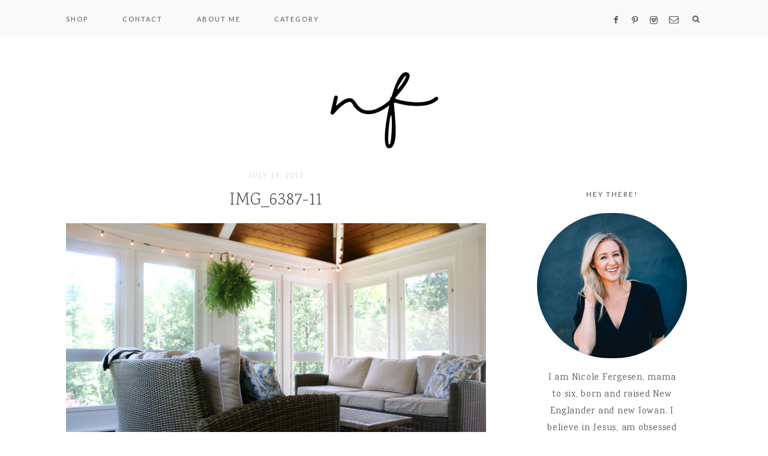

--- FILE ---
content_type: text/html; charset=UTF-8
request_url: https://nicolefergesen.com/five-season-room-three-season-room/img_6387-11/
body_size: 12598
content:
<!DOCTYPE html>
<html lang="en-US">
<head >
<meta charset="UTF-8" />
<meta name="viewport" content="width=device-width, initial-scale=1" />
<meta name='robots' content='index, follow, max-image-preview:large, max-snippet:-1, max-video-preview:-1' />

	<!-- This site is optimized with the Yoast SEO plugin v26.8 - https://yoast.com/product/yoast-seo-wordpress/ -->
	<title>IMG_6387-11 - Nicole Fergesen</title>
	<link rel="canonical" href="https://nicolefergesen.com/five-season-room-three-season-room/img_6387-11/" />
	<meta property="og:locale" content="en_US" />
	<meta property="og:type" content="article" />
	<meta property="og:title" content="IMG_6387-11 - Nicole Fergesen" />
	<meta property="og:url" content="https://nicolefergesen.com/five-season-room-three-season-room/img_6387-11/" />
	<meta property="og:site_name" content="Nicole Fergesen" />
	<meta property="og:image" content="https://nicolefergesen.com/five-season-room-three-season-room/img_6387-11" />
	<meta property="og:image:width" content="2200" />
	<meta property="og:image:height" content="1467" />
	<meta property="og:image:type" content="image/jpeg" />
	<meta name="twitter:card" content="summary_large_image" />
	<script type="application/ld+json" class="yoast-schema-graph">{"@context":"https://schema.org","@graph":[{"@type":"WebPage","@id":"https://nicolefergesen.com/five-season-room-three-season-room/img_6387-11/","url":"https://nicolefergesen.com/five-season-room-three-season-room/img_6387-11/","name":"IMG_6387-11 - Nicole Fergesen","isPartOf":{"@id":"https://nicolefergesen.com/#website"},"primaryImageOfPage":{"@id":"https://nicolefergesen.com/five-season-room-three-season-room/img_6387-11/#primaryimage"},"image":{"@id":"https://nicolefergesen.com/five-season-room-three-season-room/img_6387-11/#primaryimage"},"thumbnailUrl":"https://nicolefergesen.com/wp-content/uploads/IMG_6387-11.jpg","datePublished":"2017-07-19T17:59:02+00:00","breadcrumb":{"@id":"https://nicolefergesen.com/five-season-room-three-season-room/img_6387-11/#breadcrumb"},"inLanguage":"en-US","potentialAction":[{"@type":"ReadAction","target":["https://nicolefergesen.com/five-season-room-three-season-room/img_6387-11/"]}]},{"@type":"ImageObject","inLanguage":"en-US","@id":"https://nicolefergesen.com/five-season-room-three-season-room/img_6387-11/#primaryimage","url":"https://nicolefergesen.com/wp-content/uploads/IMG_6387-11.jpg","contentUrl":"https://nicolefergesen.com/wp-content/uploads/IMG_6387-11.jpg","width":2544,"height":1696},{"@type":"BreadcrumbList","@id":"https://nicolefergesen.com/five-season-room-three-season-room/img_6387-11/#breadcrumb","itemListElement":[{"@type":"ListItem","position":1,"name":"Home","item":"https://nicolefergesen.com/"},{"@type":"ListItem","position":2,"name":"Five Season Room","item":"https://nicolefergesen.com/five-season-room-three-season-room/"},{"@type":"ListItem","position":3,"name":"IMG_6387-11"}]},{"@type":"WebSite","@id":"https://nicolefergesen.com/#website","url":"https://nicolefergesen.com/","name":"Nicole Fergesen","description":"","potentialAction":[{"@type":"SearchAction","target":{"@type":"EntryPoint","urlTemplate":"https://nicolefergesen.com/?s={search_term_string}"},"query-input":{"@type":"PropertyValueSpecification","valueRequired":true,"valueName":"search_term_string"}}],"inLanguage":"en-US"}]}</script>
	<!-- / Yoast SEO plugin. -->


<link rel='dns-prefetch' href='//secure.gravatar.com' />
<link rel='dns-prefetch' href='//stats.wp.com' />
<link rel='dns-prefetch' href='//maxcdn.bootstrapcdn.com' />
<link rel='dns-prefetch' href='//unpkg.com' />
<link rel='dns-prefetch' href='//fonts.googleapis.com' />
<link rel='dns-prefetch' href='//v0.wordpress.com' />
<link rel='preconnect' href='//c0.wp.com' />
<link rel="alternate" type="application/rss+xml" title="Nicole Fergesen &raquo; Feed" href="https://nicolefergesen.com/feed/" />
<link rel="alternate" type="application/rss+xml" title="Nicole Fergesen &raquo; Comments Feed" href="https://nicolefergesen.com/comments/feed/" />
<link rel="alternate" type="application/rss+xml" title="Nicole Fergesen &raquo; IMG_6387-11 Comments Feed" href="https://nicolefergesen.com/five-season-room-three-season-room/img_6387-11/feed/" />
<link rel="alternate" title="oEmbed (JSON)" type="application/json+oembed" href="https://nicolefergesen.com/wp-json/oembed/1.0/embed?url=https%3A%2F%2Fnicolefergesen.com%2Ffive-season-room-three-season-room%2Fimg_6387-11%2F" />
<link rel="alternate" title="oEmbed (XML)" type="text/xml+oembed" href="https://nicolefergesen.com/wp-json/oembed/1.0/embed?url=https%3A%2F%2Fnicolefergesen.com%2Ffive-season-room-three-season-room%2Fimg_6387-11%2F&#038;format=xml" />
<style id='wp-img-auto-sizes-contain-inline-css' type='text/css'>
img:is([sizes=auto i],[sizes^="auto," i]){contain-intrinsic-size:3000px 1500px}
/*# sourceURL=wp-img-auto-sizes-contain-inline-css */
</style>
<link rel='stylesheet' id='sbi_styles-css' href='https://nicolefergesen.com/wp-content/plugins/instagram-feed/css/sbi-styles.min.css?ver=6.10.0' type='text/css' media='all' />
<link rel='stylesheet' id='genesis-simple-share-plugin-css-css' href='https://nicolefergesen.com/wp-content/plugins/genesis-simple-share/assets/css/share.min.css?ver=0.1.0' type='text/css' media='all' />
<link rel='stylesheet' id='genesis-simple-share-genericons-css-css' href='https://nicolefergesen.com/wp-content/plugins/genesis-simple-share/assets/css/genericons.min.css?ver=0.1.0' type='text/css' media='all' />
<link rel='stylesheet' id='willow-css' href='https://nicolefergesen.com/wp-content/themes/willow-theme/style.css?ver=1.0.0' type='text/css' media='all' />
<style id='willow-inline-css' type='text/css'>


        .entry-content a:not(.button):not(.wp-block-button__link):not(.more-link) {
            color: #efb3b3;
        }

        

        .nav-primary {
            background-color: #f9f9f9 !important;
        }

        

        .nav-primary a:hover,
        .genesis-nav-menu .sub-menu a:hover,,
		.nav-primary .social i:hover,
		li a.icon-search:hover {
            color: #efd0d0 !important;
        }

        

        button.menu-toggle,
        button.menu-toggle:hover {
            background-color: #f9f9f9;
        }

        

        .nav-secondary a:hover,
        .site-header .genesis-nav-menu a:hover,
        .site-header .genesis-nav-menu .sub-menu a:hover {
            color: #efd0d0;
        }

        

        button:not(.offscreen-content-toggle):not(.menu-toggle),
        input[type="button"],
        input[type="reset"],
        input[type="submit"],
        .button,
        .widget .button,
        .comment-reply a,
        .comment-respond input[type="submit"],
        .after-entry .enews-widget input[type="submit"],
        .slide-excerpt-border a.more-link, 
        a.more-link,
        .entry-content a.button,
        .more-from-category a,
        .category-page .more-from-category a {
            background-color: #efd0d0;
        }
        
        .nf-form-content input[type="button"],
        .entry-content .wp-block-button .wp-block-button__link,
        #mc_embed_signup .button {
            background-color: #efd0d0 !important;
        }

        

        button:hover,
        input[type="button"]:hover,
        input[type="reset"]:hover,
        input[type="submit"]:hover,
        .button:hover,
        .widget .button:hover,
        a.more-link:hover,
        .comment-reply a:hover,
        .comment-respond input[type="submit"]:hover,
        .after-entry .enews-widget input[type="submit"]:hover,
        .slide-excerpt-border a.more-link:hover, 
        a.more-link:hover,
        .entry-content a.button:hover,
        .more-from-category a:hover,
        .category-page .more-from-category a:hover,
        .archive-pagination li a:hover,
        .pagination-previous a:hover,
        .pagination-next a:hover,
        .sidebar li.cat-item a:hover,
        .sidebar .widget_nav_menu a:hover {
            background-color: #efd0d0;
        }
        
        .nf-form-content input[type="button"]:hover,
        .entry-content .wp-block-button .wp-block-button__link:hover,
        input:hover[type="submit"],
        #mc_embed_signup .button:hover {
            background-color: #efd0d0 !important;
        }

        

        .sidebar .social,
		.footer-widgets .social { 
            background-color: #efd0d0; }

        

        .sidebar .social:hover,
		.footer-widgets .social:hover { 
            background-color: #efd0d0; }

        
        hr,
		input,
		select,
		textarea,
		tbody,
	    td,
	    .breadcrumb,
		.search-form input[type="search"],
		.nav-secondary,
		.content .entry,
		.share-before_entry_header,
		.after-entry .enews input,
		.entry-comments .comment,
		.comment-repsond input,
		.comment-respond select,
		.comment-respond textarea,
		.comment-respond input[type="email"],
		.comment-respond input[type="text"],
		.comment-respond input[type="url"],
		.entry-comments ul.children,
		.sidebar .widget,
		#mc_embed_signup input.email,
		.footer-widgets .search-form input[type="search"],
		.willow-instagram .widget-title,
		.nav-primary {
            border-color: #ffffff !important;
        }
        
        .slide-excerpt-border {
            border: 1px solid #ffffff !important;
        }

        

        .entry-title a:hover,
        .slide-excerpt-border h2 a:hover,
        .featuredpost a:hover {
            color: #efd0d0 !important;
        }

        

        .entry-header p.entry-meta {
            color: #efd0d0 !important;
        }

        

        .footer-wrap {
            background-color: #f9f9f9;
        }

        

        .footer-widgets {
            background-color: #f9f9f9;
        }

        
/*# sourceURL=willow-inline-css */
</style>
<style id='wp-emoji-styles-inline-css' type='text/css'>

	img.wp-smiley, img.emoji {
		display: inline !important;
		border: none !important;
		box-shadow: none !important;
		height: 1em !important;
		width: 1em !important;
		margin: 0 0.07em !important;
		vertical-align: -0.1em !important;
		background: none !important;
		padding: 0 !important;
	}
/*# sourceURL=wp-emoji-styles-inline-css */
</style>
<style id='wp-block-library-inline-css' type='text/css'>
:root{--wp-block-synced-color:#7a00df;--wp-block-synced-color--rgb:122,0,223;--wp-bound-block-color:var(--wp-block-synced-color);--wp-editor-canvas-background:#ddd;--wp-admin-theme-color:#007cba;--wp-admin-theme-color--rgb:0,124,186;--wp-admin-theme-color-darker-10:#006ba1;--wp-admin-theme-color-darker-10--rgb:0,107,160.5;--wp-admin-theme-color-darker-20:#005a87;--wp-admin-theme-color-darker-20--rgb:0,90,135;--wp-admin-border-width-focus:2px}@media (min-resolution:192dpi){:root{--wp-admin-border-width-focus:1.5px}}.wp-element-button{cursor:pointer}:root .has-very-light-gray-background-color{background-color:#eee}:root .has-very-dark-gray-background-color{background-color:#313131}:root .has-very-light-gray-color{color:#eee}:root .has-very-dark-gray-color{color:#313131}:root .has-vivid-green-cyan-to-vivid-cyan-blue-gradient-background{background:linear-gradient(135deg,#00d084,#0693e3)}:root .has-purple-crush-gradient-background{background:linear-gradient(135deg,#34e2e4,#4721fb 50%,#ab1dfe)}:root .has-hazy-dawn-gradient-background{background:linear-gradient(135deg,#faaca8,#dad0ec)}:root .has-subdued-olive-gradient-background{background:linear-gradient(135deg,#fafae1,#67a671)}:root .has-atomic-cream-gradient-background{background:linear-gradient(135deg,#fdd79a,#004a59)}:root .has-nightshade-gradient-background{background:linear-gradient(135deg,#330968,#31cdcf)}:root .has-midnight-gradient-background{background:linear-gradient(135deg,#020381,#2874fc)}:root{--wp--preset--font-size--normal:16px;--wp--preset--font-size--huge:42px}.has-regular-font-size{font-size:1em}.has-larger-font-size{font-size:2.625em}.has-normal-font-size{font-size:var(--wp--preset--font-size--normal)}.has-huge-font-size{font-size:var(--wp--preset--font-size--huge)}.has-text-align-center{text-align:center}.has-text-align-left{text-align:left}.has-text-align-right{text-align:right}.has-fit-text{white-space:nowrap!important}#end-resizable-editor-section{display:none}.aligncenter{clear:both}.items-justified-left{justify-content:flex-start}.items-justified-center{justify-content:center}.items-justified-right{justify-content:flex-end}.items-justified-space-between{justify-content:space-between}.screen-reader-text{border:0;clip-path:inset(50%);height:1px;margin:-1px;overflow:hidden;padding:0;position:absolute;width:1px;word-wrap:normal!important}.screen-reader-text:focus{background-color:#ddd;clip-path:none;color:#444;display:block;font-size:1em;height:auto;left:5px;line-height:normal;padding:15px 23px 14px;text-decoration:none;top:5px;width:auto;z-index:100000}html :where(.has-border-color){border-style:solid}html :where([style*=border-top-color]){border-top-style:solid}html :where([style*=border-right-color]){border-right-style:solid}html :where([style*=border-bottom-color]){border-bottom-style:solid}html :where([style*=border-left-color]){border-left-style:solid}html :where([style*=border-width]){border-style:solid}html :where([style*=border-top-width]){border-top-style:solid}html :where([style*=border-right-width]){border-right-style:solid}html :where([style*=border-bottom-width]){border-bottom-style:solid}html :where([style*=border-left-width]){border-left-style:solid}html :where(img[class*=wp-image-]){height:auto;max-width:100%}:where(figure){margin:0 0 1em}html :where(.is-position-sticky){--wp-admin--admin-bar--position-offset:var(--wp-admin--admin-bar--height,0px)}@media screen and (max-width:600px){html :where(.is-position-sticky){--wp-admin--admin-bar--position-offset:0px}}

/*# sourceURL=wp-block-library-inline-css */
</style><style id='global-styles-inline-css' type='text/css'>
:root{--wp--preset--aspect-ratio--square: 1;--wp--preset--aspect-ratio--4-3: 4/3;--wp--preset--aspect-ratio--3-4: 3/4;--wp--preset--aspect-ratio--3-2: 3/2;--wp--preset--aspect-ratio--2-3: 2/3;--wp--preset--aspect-ratio--16-9: 16/9;--wp--preset--aspect-ratio--9-16: 9/16;--wp--preset--color--black: #000000;--wp--preset--color--cyan-bluish-gray: #abb8c3;--wp--preset--color--white: #ffffff;--wp--preset--color--pale-pink: #f78da7;--wp--preset--color--vivid-red: #cf2e2e;--wp--preset--color--luminous-vivid-orange: #ff6900;--wp--preset--color--luminous-vivid-amber: #fcb900;--wp--preset--color--light-green-cyan: #7bdcb5;--wp--preset--color--vivid-green-cyan: #00d084;--wp--preset--color--pale-cyan-blue: #8ed1fc;--wp--preset--color--vivid-cyan-blue: #0693e3;--wp--preset--color--vivid-purple: #9b51e0;--wp--preset--color--cream: #faf9f7;--wp--preset--color--light-green: #e8e9e1;--wp--preset--color--medium-green: #bbbca8;--wp--preset--color--dark-green: #a4a68b;--wp--preset--color--gray: #777777;--wp--preset--color--dark-gray: #555555;--wp--preset--gradient--vivid-cyan-blue-to-vivid-purple: linear-gradient(135deg,rgb(6,147,227) 0%,rgb(155,81,224) 100%);--wp--preset--gradient--light-green-cyan-to-vivid-green-cyan: linear-gradient(135deg,rgb(122,220,180) 0%,rgb(0,208,130) 100%);--wp--preset--gradient--luminous-vivid-amber-to-luminous-vivid-orange: linear-gradient(135deg,rgb(252,185,0) 0%,rgb(255,105,0) 100%);--wp--preset--gradient--luminous-vivid-orange-to-vivid-red: linear-gradient(135deg,rgb(255,105,0) 0%,rgb(207,46,46) 100%);--wp--preset--gradient--very-light-gray-to-cyan-bluish-gray: linear-gradient(135deg,rgb(238,238,238) 0%,rgb(169,184,195) 100%);--wp--preset--gradient--cool-to-warm-spectrum: linear-gradient(135deg,rgb(74,234,220) 0%,rgb(151,120,209) 20%,rgb(207,42,186) 40%,rgb(238,44,130) 60%,rgb(251,105,98) 80%,rgb(254,248,76) 100%);--wp--preset--gradient--blush-light-purple: linear-gradient(135deg,rgb(255,206,236) 0%,rgb(152,150,240) 100%);--wp--preset--gradient--blush-bordeaux: linear-gradient(135deg,rgb(254,205,165) 0%,rgb(254,45,45) 50%,rgb(107,0,62) 100%);--wp--preset--gradient--luminous-dusk: linear-gradient(135deg,rgb(255,203,112) 0%,rgb(199,81,192) 50%,rgb(65,88,208) 100%);--wp--preset--gradient--pale-ocean: linear-gradient(135deg,rgb(255,245,203) 0%,rgb(182,227,212) 50%,rgb(51,167,181) 100%);--wp--preset--gradient--electric-grass: linear-gradient(135deg,rgb(202,248,128) 0%,rgb(113,206,126) 100%);--wp--preset--gradient--midnight: linear-gradient(135deg,rgb(2,3,129) 0%,rgb(40,116,252) 100%);--wp--preset--font-size--small: 13px;--wp--preset--font-size--medium: 20px;--wp--preset--font-size--large: 17px;--wp--preset--font-size--x-large: 42px;--wp--preset--font-size--normal: 15px;--wp--preset--font-size--larger: 19px;--wp--preset--spacing--20: 0.44rem;--wp--preset--spacing--30: 0.67rem;--wp--preset--spacing--40: 1rem;--wp--preset--spacing--50: 1.5rem;--wp--preset--spacing--60: 2.25rem;--wp--preset--spacing--70: 3.38rem;--wp--preset--spacing--80: 5.06rem;--wp--preset--shadow--natural: 6px 6px 9px rgba(0, 0, 0, 0.2);--wp--preset--shadow--deep: 12px 12px 50px rgba(0, 0, 0, 0.4);--wp--preset--shadow--sharp: 6px 6px 0px rgba(0, 0, 0, 0.2);--wp--preset--shadow--outlined: 6px 6px 0px -3px rgb(255, 255, 255), 6px 6px rgb(0, 0, 0);--wp--preset--shadow--crisp: 6px 6px 0px rgb(0, 0, 0);}:where(.is-layout-flex){gap: 0.5em;}:where(.is-layout-grid){gap: 0.5em;}body .is-layout-flex{display: flex;}.is-layout-flex{flex-wrap: wrap;align-items: center;}.is-layout-flex > :is(*, div){margin: 0;}body .is-layout-grid{display: grid;}.is-layout-grid > :is(*, div){margin: 0;}:where(.wp-block-columns.is-layout-flex){gap: 2em;}:where(.wp-block-columns.is-layout-grid){gap: 2em;}:where(.wp-block-post-template.is-layout-flex){gap: 1.25em;}:where(.wp-block-post-template.is-layout-grid){gap: 1.25em;}.has-black-color{color: var(--wp--preset--color--black) !important;}.has-cyan-bluish-gray-color{color: var(--wp--preset--color--cyan-bluish-gray) !important;}.has-white-color{color: var(--wp--preset--color--white) !important;}.has-pale-pink-color{color: var(--wp--preset--color--pale-pink) !important;}.has-vivid-red-color{color: var(--wp--preset--color--vivid-red) !important;}.has-luminous-vivid-orange-color{color: var(--wp--preset--color--luminous-vivid-orange) !important;}.has-luminous-vivid-amber-color{color: var(--wp--preset--color--luminous-vivid-amber) !important;}.has-light-green-cyan-color{color: var(--wp--preset--color--light-green-cyan) !important;}.has-vivid-green-cyan-color{color: var(--wp--preset--color--vivid-green-cyan) !important;}.has-pale-cyan-blue-color{color: var(--wp--preset--color--pale-cyan-blue) !important;}.has-vivid-cyan-blue-color{color: var(--wp--preset--color--vivid-cyan-blue) !important;}.has-vivid-purple-color{color: var(--wp--preset--color--vivid-purple) !important;}.has-black-background-color{background-color: var(--wp--preset--color--black) !important;}.has-cyan-bluish-gray-background-color{background-color: var(--wp--preset--color--cyan-bluish-gray) !important;}.has-white-background-color{background-color: var(--wp--preset--color--white) !important;}.has-pale-pink-background-color{background-color: var(--wp--preset--color--pale-pink) !important;}.has-vivid-red-background-color{background-color: var(--wp--preset--color--vivid-red) !important;}.has-luminous-vivid-orange-background-color{background-color: var(--wp--preset--color--luminous-vivid-orange) !important;}.has-luminous-vivid-amber-background-color{background-color: var(--wp--preset--color--luminous-vivid-amber) !important;}.has-light-green-cyan-background-color{background-color: var(--wp--preset--color--light-green-cyan) !important;}.has-vivid-green-cyan-background-color{background-color: var(--wp--preset--color--vivid-green-cyan) !important;}.has-pale-cyan-blue-background-color{background-color: var(--wp--preset--color--pale-cyan-blue) !important;}.has-vivid-cyan-blue-background-color{background-color: var(--wp--preset--color--vivid-cyan-blue) !important;}.has-vivid-purple-background-color{background-color: var(--wp--preset--color--vivid-purple) !important;}.has-black-border-color{border-color: var(--wp--preset--color--black) !important;}.has-cyan-bluish-gray-border-color{border-color: var(--wp--preset--color--cyan-bluish-gray) !important;}.has-white-border-color{border-color: var(--wp--preset--color--white) !important;}.has-pale-pink-border-color{border-color: var(--wp--preset--color--pale-pink) !important;}.has-vivid-red-border-color{border-color: var(--wp--preset--color--vivid-red) !important;}.has-luminous-vivid-orange-border-color{border-color: var(--wp--preset--color--luminous-vivid-orange) !important;}.has-luminous-vivid-amber-border-color{border-color: var(--wp--preset--color--luminous-vivid-amber) !important;}.has-light-green-cyan-border-color{border-color: var(--wp--preset--color--light-green-cyan) !important;}.has-vivid-green-cyan-border-color{border-color: var(--wp--preset--color--vivid-green-cyan) !important;}.has-pale-cyan-blue-border-color{border-color: var(--wp--preset--color--pale-cyan-blue) !important;}.has-vivid-cyan-blue-border-color{border-color: var(--wp--preset--color--vivid-cyan-blue) !important;}.has-vivid-purple-border-color{border-color: var(--wp--preset--color--vivid-purple) !important;}.has-vivid-cyan-blue-to-vivid-purple-gradient-background{background: var(--wp--preset--gradient--vivid-cyan-blue-to-vivid-purple) !important;}.has-light-green-cyan-to-vivid-green-cyan-gradient-background{background: var(--wp--preset--gradient--light-green-cyan-to-vivid-green-cyan) !important;}.has-luminous-vivid-amber-to-luminous-vivid-orange-gradient-background{background: var(--wp--preset--gradient--luminous-vivid-amber-to-luminous-vivid-orange) !important;}.has-luminous-vivid-orange-to-vivid-red-gradient-background{background: var(--wp--preset--gradient--luminous-vivid-orange-to-vivid-red) !important;}.has-very-light-gray-to-cyan-bluish-gray-gradient-background{background: var(--wp--preset--gradient--very-light-gray-to-cyan-bluish-gray) !important;}.has-cool-to-warm-spectrum-gradient-background{background: var(--wp--preset--gradient--cool-to-warm-spectrum) !important;}.has-blush-light-purple-gradient-background{background: var(--wp--preset--gradient--blush-light-purple) !important;}.has-blush-bordeaux-gradient-background{background: var(--wp--preset--gradient--blush-bordeaux) !important;}.has-luminous-dusk-gradient-background{background: var(--wp--preset--gradient--luminous-dusk) !important;}.has-pale-ocean-gradient-background{background: var(--wp--preset--gradient--pale-ocean) !important;}.has-electric-grass-gradient-background{background: var(--wp--preset--gradient--electric-grass) !important;}.has-midnight-gradient-background{background: var(--wp--preset--gradient--midnight) !important;}.has-small-font-size{font-size: var(--wp--preset--font-size--small) !important;}.has-medium-font-size{font-size: var(--wp--preset--font-size--medium) !important;}.has-large-font-size{font-size: var(--wp--preset--font-size--large) !important;}.has-x-large-font-size{font-size: var(--wp--preset--font-size--x-large) !important;}
/*# sourceURL=global-styles-inline-css */
</style>

<style id='classic-theme-styles-inline-css' type='text/css'>
/*! This file is auto-generated */
.wp-block-button__link{color:#fff;background-color:#32373c;border-radius:9999px;box-shadow:none;text-decoration:none;padding:calc(.667em + 2px) calc(1.333em + 2px);font-size:1.125em}.wp-block-file__button{background:#32373c;color:#fff;text-decoration:none}
/*# sourceURL=/wp-includes/css/classic-themes.min.css */
</style>
<link rel='stylesheet' id='wp-components-css' href='https://c0.wp.com/c/6.9/wp-includes/css/dist/components/style.min.css' type='text/css' media='all' />
<link rel='stylesheet' id='wp-preferences-css' href='https://c0.wp.com/c/6.9/wp-includes/css/dist/preferences/style.min.css' type='text/css' media='all' />
<link rel='stylesheet' id='wp-block-editor-css' href='https://c0.wp.com/c/6.9/wp-includes/css/dist/block-editor/style.min.css' type='text/css' media='all' />
<link rel='stylesheet' id='popup-maker-block-library-style-css' href='https://nicolefergesen.com/wp-content/plugins/popup-maker/dist/packages/block-library-style.css?ver=dbea705cfafe089d65f1' type='text/css' media='all' />
<link rel='stylesheet' id='easy-profile-widget-css' href='https://nicolefergesen.com/wp-content/plugins/easy-profile-widget/assets/css/easy-profile-widget.css' type='text/css' media='all' />
<link rel='stylesheet' id='jpibfi-style-css' href='https://nicolefergesen.com/wp-content/plugins/jquery-pin-it-button-for-images/css/client.css?ver=3.0.6' type='text/css' media='all' />
<link rel='stylesheet' id='font-awesome-css' href='//maxcdn.bootstrapcdn.com/font-awesome/4.2.0/css/font-awesome.min.css?ver=6.9' type='text/css' media='all' />
<link rel='stylesheet' id='ionicons-css' href='https://unpkg.com/ionicons@4.2.4/dist/css/ionicons.min.css?ver=1.0.0' type='text/css' media='all' />
<link rel='stylesheet' id='dashicons-css' href='https://c0.wp.com/c/6.9/wp-includes/css/dashicons.min.css' type='text/css' media='all' />
<link rel='stylesheet' id='willow-google-fonts-css' href='//fonts.googleapis.com/css?family=Lato%3A300%2C400%7COswald%3A200%7CKarma%3A300%2C400&#038;ver=1.0.0' type='text/css' media='all' />
<link rel='stylesheet' id='willow-gutenberg-css' href='https://nicolefergesen.com/wp-content/themes/willow-theme/lib/gutenberg/gutenberg.css?ver=1.0.0' type='text/css' media='all' />
<script type="text/javascript" src="https://c0.wp.com/c/6.9/wp-includes/js/jquery/jquery.min.js" id="jquery-core-js"></script>
<script type="text/javascript" src="https://c0.wp.com/c/6.9/wp-includes/js/jquery/jquery-migrate.min.js" id="jquery-migrate-js"></script>
<script type="text/javascript" src="https://nicolefergesen.com/wp-content/plugins/genesis-simple-share/assets/js/sharrre/jquery.sharrre.min.js?ver=0.1.0" id="genesis-simple-share-plugin-js-js"></script>
<script type="text/javascript" src="https://nicolefergesen.com/wp-content/plugins/genesis-simple-share/assets/js/waypoints.min.js?ver=0.1.0" id="genesis-simple-share-waypoint-js-js"></script>
<script type="text/javascript" src="https://nicolefergesen.com/wp-content/themes/willow-theme/js/global.js?ver=1.0.0" id="willow-global-js"></script>
<link rel="https://api.w.org/" href="https://nicolefergesen.com/wp-json/" /><link rel="alternate" title="JSON" type="application/json" href="https://nicolefergesen.com/wp-json/wp/v2/media/1736" /><link rel="EditURI" type="application/rsd+xml" title="RSD" href="https://nicolefergesen.com/xmlrpc.php?rsd" />
<meta name="generator" content="WordPress 6.9" />
<link rel='shortlink' href='https://wp.me/a84zXP-s0' />
<style type="text/css">
	a.pinit-button.custom span {
		}

	.pinit-hover {
		opacity: 0.8 !important;
		filter: alpha(opacity=80) !important;
	}
	a.pinit-button {
	border-bottom: 0 !important;
	box-shadow: none !important;
	margin-bottom: 0 !important;
}
a.pinit-button::after {
    display: none;
}</style>
		<script type='text/javascript' data-cfasync='false'>var _mmunch = {'front': false, 'page': false, 'post': false, 'category': false, 'author': false, 'search': false, 'attachment': false, 'tag': false};_mmunch['post'] = true; _mmunch['postData'] = {"ID":1736,"post_name":"img_6387-11","post_title":"IMG_6387-11","post_type":"attachment","post_author":"1","post_status":"inherit"}; _mmunch['postCategories'] = []; _mmunch['postTags'] = false; _mmunch['postAuthor'] = {"name":"Nicole Fergesen","ID":1};_mmunch['attachment'] = true;</script><script data-cfasync="false" src="//a.mailmunch.co/app/v1/site.js" id="mailmunch-script" data-plugin="mc_mm" data-mailmunch-site-id="283426" async></script>	<style>img#wpstats{display:none}</style>
		<link rel="pingback" href="https://nicolefergesen.com/xmlrpc.php" />
<style type="text/css">.site-title a { background: url(https://nicolefergesen.com/wp-content/uploads/cropped-header-2-1.jpg) no-repeat !important; }</style>
<link rel="icon" href="https://nicolefergesen.com/wp-content/uploads/cropped-2-32x32.jpg" sizes="32x32" />
<link rel="icon" href="https://nicolefergesen.com/wp-content/uploads/cropped-2-192x192.jpg" sizes="192x192" />
<link rel="apple-touch-icon" href="https://nicolefergesen.com/wp-content/uploads/cropped-2-180x180.jpg" />
<meta name="msapplication-TileImage" content="https://nicolefergesen.com/wp-content/uploads/cropped-2-270x270.jpg" />
<link rel='stylesheet' id='jetpack-top-posts-widget-css' href='https://c0.wp.com/p/jetpack/15.4/modules/widgets/top-posts/style.css' type='text/css' media='all' />
<link rel='stylesheet' id='jetpack_social_media_icons_widget-css' href='https://c0.wp.com/p/jetpack/15.4/modules/widgets/social-media-icons/style.css' type='text/css' media='all' />
</head>
<body data-rsssl=1 class="attachment wp-singular attachment-template-default single single-attachment postid-1736 attachmentid-1736 attachment-jpeg wp-embed-responsive wp-theme-genesis wp-child-theme-willow-theme custom-header header-image header-full-width content-sidebar genesis-breadcrumbs-hidden genesis-footer-widgets-visible nav-primary-active nav-social has-no-blocks"><nav class="nav-primary" aria-label="Main"><div class="wrap"><ul id="menu-home" class="menu genesis-nav-menu menu-primary"><li id="menu-item-4054" class="menu-item menu-item-type-post_type menu-item-object-page menu-item-4054"><a href="https://nicolefergesen.com/shop/"><span >Shop</span></a></li>
<li id="menu-item-4055" class="menu-item menu-item-type-post_type menu-item-object-page menu-item-4055"><a href="https://nicolefergesen.com/contact/"><span >Contact</span></a></li>
<li id="menu-item-4056" class="menu-item menu-item-type-post_type menu-item-object-page menu-item-4056"><a href="https://nicolefergesen.com/about-me/"><span >About Me</span></a></li>
<li id="menu-item-4094" class="menu-item menu-item-type-post_type menu-item-object-page menu-item-4094"><a href="https://nicolefergesen.com/category-index/"><span >Category</span></a></li>
<aside class="widget-area"><section id="custom_html-8" class="widget_text widget-1 widget-first widget widget_custom_html"><div class="widget_text widget-1 widget-first widget-wrap"><div class="textwidget custom-html-widget"><div align="center">

<a href="https://www.facebook.com/nicolefergesen" title="Facebook" target="_blank">
<span class="social"><i class="icon-facebook"></i></span></a>

<a href=" https://www.pinterest.com/nicolefergesen/" title="Pinterest" target="_blank">
<span class="social"><i class="icon-pinterest"></i></span></a>

<a href="https://www.instagram.com/nicole.fergesen" title="Instagram" target="_blank">
<span class="social"><i class="icon-instagram"></i></span></a>

<a href="mailto:n.fergesen@outlook.com" title="Email Me" target="_blank">
<span class="social"><i class="icon-email"></i></span></a>

</div>
</div></div></section>
</aside><li class="search"><a id="main-nav-search-link" class="icon-search"></a><div class="search-div"><form class="search-form" method="get" action="https://nicolefergesen.com/" role="search"><input class="search-form-input" type="search" name="s" id="searchform-1" placeholder="Looking for something?"><input class="search-form-submit" type="submit" value="&#xf002;"><meta content="https://nicolefergesen.com/?s={s}"></form></div></li><div class="mobile-search"><form class="search-form" method="get" action="https://nicolefergesen.com/" role="search"><input class="search-form-input" type="search" name="s" id="searchform-2" placeholder="Looking for something?"><input class="search-form-submit" type="submit" value="&#xf002;"><meta content="https://nicolefergesen.com/?s={s}"></form></div></li></ul></div></nav><div class="site-container"><header class="site-header"><div class="wrap"><div class="title-area"><p class="site-title"><a href="https://nicolefergesen.com/">Nicole Fergesen</a></p></div></div></header><div class="site-inner"><div class="content-sidebar-wrap"><main class="content"><article class="post-1736 attachment type-attachment status-inherit entry" aria-label="IMG_6387-11"><header class="entry-header"><p class="entry-meta"><time class="entry-time">July 19, 2017</time></p><h1 class="entry-title">IMG_6387-11</h1>
</header><div class="entry-content"><div class='mailmunch-forms-before-post' style='display: none !important;'></div><input class="jpibfi" type="hidden"><p class="attachment"><a href='https://nicolefergesen.com/wp-content/uploads/IMG_6387-11.jpg'><img decoding="async" width="1200" height="800" src="https://nicolefergesen.com/wp-content/uploads/IMG_6387-11-1200x800.jpg" class="attachment-medium size-medium" alt="" srcset="https://nicolefergesen.com/wp-content/uploads/IMG_6387-11-1200x800.jpg 1200w, https://nicolefergesen.com/wp-content/uploads/IMG_6387-11-768x512.jpg 768w, https://nicolefergesen.com/wp-content/uploads/IMG_6387-11-1536x1024.jpg 1536w, https://nicolefergesen.com/wp-content/uploads/IMG_6387-11-2048x1365.jpg 2048w, https://nicolefergesen.com/wp-content/uploads/IMG_6387-11-570x380.jpg 570w" sizes="(max-width: 1200px) 100vw, 1200px" data-jpibfi-post-excerpt="" data-jpibfi-post-url="https://nicolefergesen.com/five-season-room-three-season-room/img_6387-11/" data-jpibfi-post-title="IMG_6387-11" data-jpibfi-src="https://nicolefergesen.com/wp-content/uploads/IMG_6387-11-1200x800.jpg" ></a></p><div class='mailmunch-forms-in-post-middle' style='display: none !important;'></div>
<div class='mailmunch-forms-after-post' style='display: none !important;'></div></div><footer class="entry-footer"></footer></article>	<div id="respond" class="comment-respond">
		<h3 id="reply-title" class="comment-reply-title">Leave a Reply <small><a rel="nofollow" id="cancel-comment-reply-link" href="/five-season-room-three-season-room/img_6387-11/#respond" style="display:none;">Cancel reply</a></small></h3><form action="https://nicolefergesen.com/wp-comments-post.php" method="post" id="commentform" class="comment-form"><p class="comment-notes"><span id="email-notes">Your email address will not be published.</span> <span class="required-field-message">Required fields are marked <span class="required">*</span></span></p><p class="comment-form-comment"><label for="comment">Comment</label> <textarea id="comment" name="comment" cols="45" rows="8" aria-required="true"></textarea></p><p class="comment-form-author"><label for="author">Name <span class="required">*</span></label> <input id="author" name="author" type="text" value="" size="30" maxlength="245" autocomplete="name" required /></p>
<p class="comment-form-email"><label for="email">Email <span class="required">*</span></label> <input id="email" name="email" type="email" value="" size="30" maxlength="100" aria-describedby="email-notes" autocomplete="email" required /></p>
<p class="comment-form-url"><label for="url">Website</label> <input id="url" name="url" type="url" value="" size="30" maxlength="200" autocomplete="url" /></p>
<p class="form-submit"><input name="submit" type="submit" id="submit" class="submit" value="Post Comment" /> <input type='hidden' name='comment_post_ID' value='1736' id='comment_post_ID' />
<input type='hidden' name='comment_parent' id='comment_parent' value='0' />
</p><p style="display: none !important;" class="akismet-fields-container" data-prefix="ak_"><label>&#916;<textarea name="ak_hp_textarea" cols="45" rows="8" maxlength="100"></textarea></label><input type="hidden" id="ak_js_1" name="ak_js" value="118"/><script>document.getElementById( "ak_js_1" ).setAttribute( "value", ( new Date() ).getTime() );</script></p></form>	</div><!-- #respond -->
	</main><aside class="sidebar sidebar-primary widget-area" role="complementary" aria-label="Primary Sidebar"><section id="custom_html-7" class="widget_text widget-1 widget-first widget widget_custom_html"><div class="widget_text widget-1 widget-first widget-wrap"><h4 class="widget-title widgettitle">Hey There!</h4>
<div class="textwidget custom-html-widget"><div style="text-align:center;"><span id="hover">

<a href="https://nicolefergesen.com/about-me/"><img id="about-photo" src="https://nicolefergesen.com/wp-content/uploads/13-2-1-scaled.jpg" alt="About Me" /></a></span>

<div id="about">

I am Nicole Fergesen, mama to six, born and raised New Englander and new Iowan. I believe in Jesus, am obsessed with my family and homemaking, and love functional fashion. I also dabble in home design and relentlessly find beauty in everything. Wife to Dustin, widow of Marcus, and working on blending a family and finding grace in the journey.


</div></div>
</div></div></section>
<section id="custom_html-10" class="widget_text widget-2 widget widget_custom_html"><div class="widget_text widget-2 widget-wrap"><div class="textwidget custom-html-widget"></div></div></section>
<section id="top-posts-2" class="widget-3 widget widget_top-posts"><div class="widget-3 widget-wrap"><div class='widgets-grid-layout no-grav'>
<div class="widget-grid-view-image"><a href="https://nicolefergesen.com/blending-a-family-the-raw-reality/" title="Blending a Family: The Raw Reality" class="bump-view" data-bump-view="tp"><img loading="lazy" width="200" height="200" src="https://i0.wp.com/nicolefergesen.com/wp-content/uploads/blending-a-family.jpg?resize=200%2C200&#038;ssl=1" srcset="https://i0.wp.com/nicolefergesen.com/wp-content/uploads/blending-a-family.jpg?resize=200%2C200&amp;ssl=1 1x, https://i0.wp.com/nicolefergesen.com/wp-content/uploads/blending-a-family.jpg?resize=300%2C300&amp;ssl=1 1.5x, https://i0.wp.com/nicolefergesen.com/wp-content/uploads/blending-a-family.jpg?resize=400%2C400&amp;ssl=1 2x, https://i0.wp.com/nicolefergesen.com/wp-content/uploads/blending-a-family.jpg?resize=600%2C600&amp;ssl=1 3x" alt="Blending a Family: The Raw Reality" data-pin-nopin="true"/></a></div><div class="widget-grid-view-image"><a href="https://nicolefergesen.com/valentines-day-widow-helping-the-hurting/" title="Valentine&#039;s Day as a Widow" class="bump-view" data-bump-view="tp"><img loading="lazy" width="200" height="200" src="https://i0.wp.com/nicolefergesen.com/wp-content/uploads/Valentines-Day.jpg?resize=200%2C200&#038;ssl=1" srcset="https://i0.wp.com/nicolefergesen.com/wp-content/uploads/Valentines-Day.jpg?resize=200%2C200&amp;ssl=1 1x, https://i0.wp.com/nicolefergesen.com/wp-content/uploads/Valentines-Day.jpg?resize=300%2C300&amp;ssl=1 1.5x, https://i0.wp.com/nicolefergesen.com/wp-content/uploads/Valentines-Day.jpg?resize=400%2C400&amp;ssl=1 2x, https://i0.wp.com/nicolefergesen.com/wp-content/uploads/Valentines-Day.jpg?resize=600%2C600&amp;ssl=1 3x" alt="Valentine&#039;s Day as a Widow" data-pin-nopin="true"/></a></div><div class="widget-grid-view-image"><a href="https://nicolefergesen.com/a-day-in-the-life-of-a-stay-at-home-mom-3/" title="A Day in the Life of a Stay At Home Mom" class="bump-view" data-bump-view="tp"><img loading="lazy" width="200" height="200" src="https://i0.wp.com/nicolefergesen.com/wp-content/uploads/A-day-in-the-life-of-a-stay-at-home-mom.jpg?resize=200%2C200&#038;ssl=1" srcset="https://i0.wp.com/nicolefergesen.com/wp-content/uploads/A-day-in-the-life-of-a-stay-at-home-mom.jpg?resize=200%2C200&amp;ssl=1 1x, https://i0.wp.com/nicolefergesen.com/wp-content/uploads/A-day-in-the-life-of-a-stay-at-home-mom.jpg?resize=300%2C300&amp;ssl=1 1.5x, https://i0.wp.com/nicolefergesen.com/wp-content/uploads/A-day-in-the-life-of-a-stay-at-home-mom.jpg?resize=400%2C400&amp;ssl=1 2x, https://i0.wp.com/nicolefergesen.com/wp-content/uploads/A-day-in-the-life-of-a-stay-at-home-mom.jpg?resize=600%2C600&amp;ssl=1 3x" alt="A Day in the Life of a Stay At Home Mom" data-pin-nopin="true"/></a></div><div class="widget-grid-view-image"><a href="https://nicolefergesen.com/whimsical-girls-bedroom-reveal/" title="Whimsical Girls Bedroom Reveal" class="bump-view" data-bump-view="tp"><img loading="lazy" width="200" height="200" src="https://i0.wp.com/nicolefergesen.com/wp-content/uploads/Nichole_F_Girls_Room9111-scaled.jpg?resize=200%2C200&#038;ssl=1" srcset="https://i0.wp.com/nicolefergesen.com/wp-content/uploads/Nichole_F_Girls_Room9111-scaled.jpg?resize=200%2C200&amp;ssl=1 1x, https://i0.wp.com/nicolefergesen.com/wp-content/uploads/Nichole_F_Girls_Room9111-scaled.jpg?resize=300%2C300&amp;ssl=1 1.5x, https://i0.wp.com/nicolefergesen.com/wp-content/uploads/Nichole_F_Girls_Room9111-scaled.jpg?resize=400%2C400&amp;ssl=1 2x, https://i0.wp.com/nicolefergesen.com/wp-content/uploads/Nichole_F_Girls_Room9111-scaled.jpg?resize=600%2C600&amp;ssl=1 3x, https://i0.wp.com/nicolefergesen.com/wp-content/uploads/Nichole_F_Girls_Room9111-scaled.jpg?resize=800%2C800&amp;ssl=1 4x" alt="Whimsical Girls Bedroom Reveal" data-pin-nopin="true"/></a></div></div>
</div></section>
<section id="custom_html-15" class="widget_text widget-4 widget-last widget widget_custom_html"><div class="widget_text widget-4 widget-last widget-wrap"><div class="textwidget custom-html-widget"><!-- Begin Mailchimp Signup Form -->
<link href="//cdn-images.mailchimp.com/embedcode/classic-10_7.css" rel="stylesheet" type="text/css">
<style type="text/css">
	#mc_embed_signup{background:#fff; clear:left; font:12px Helvetica,Arial,sans-serif; }
	/* Add your own Mailchimp form style overrides in your site stylesheet or in this style block.
	   We recommend moving this block and the preceding CSS link to the HEAD of your HTML file. */
</style>
<div id="mc_embed_signup">
<form action="https://nicolefergesen.us2.list-manage.com/subscribe/post?u=a42d8611fff2581ba71502c07&amp;id=6f7790171b" method="post" id="mc-embedded-subscribe-form" name="mc-embedded-subscribe-form" class="validate" target="_blank" novalidate>
    <div id="mc_embed_signup_scroll">
	<h2>Subscribe to Heart Notes, our Newsletter</h2>
<div class="indicates-required"><span class="asterisk">*</span> indicates required</div>
<div class="mc-field-group">
	<label for="mce-EMAIL">Email Address  <span class="asterisk">*</span>
</label>
	<input type="email" value="" name="EMAIL" class="required email" id="mce-EMAIL">
</div>
<div class="mc-field-group">
	<label for="mce-FNAME">First Name </label>
	<input type="text" value="" name="FNAME" class="" id="mce-FNAME">
</div>
<div class="mc-field-group">
	<label for="mce-LNAME">Last Name </label>
	<input type="text" value="" name="LNAME" class="" id="mce-LNAME">
</div>
	<div id="mce-responses" class="clear">
		<div class="response" id="mce-error-response" style="display:none"></div>
		<div class="response" id="mce-success-response" style="display:none"></div>
	</div>    <!-- real people should not fill this in and expect good things - do not remove this or risk form bot signups-->
    <div style="position: absolute; left: -5000px;" aria-hidden="true"><input type="text" name="b_a42d8611fff2581ba71502c07_6f7790171b" tabindex="-1" value=""></div>
    <div class="clear"><input type="submit" value="Subscribe" name="subscribe" id="mc-embedded-subscribe" class="button"></div>
    </div>
</form>
</div>
<script type='text/javascript' src='//s3.amazonaws.com/downloads.mailchimp.com/js/mc-validate.js'></script><script type='text/javascript'>(function($) {window.fnames = new Array(); window.ftypes = new Array();fnames[0]='EMAIL';ftypes[0]='email';fnames[1]='FNAME';ftypes[1]='text';fnames[2]='LNAME';ftypes[2]='text';fnames[3]='ADDRESS';ftypes[3]='address';fnames[4]='PHONE';ftypes[4]='phone';fnames[5]='BIRTHDAY';ftypes[5]='birthday';fnames[6]='MMERGE6';ftypes[6]='number';fnames[7]='MMERGE7';ftypes[7]='text';fnames[8]='MMERGE8';ftypes[8]='text';fnames[9]='MMERGE9';ftypes[9]='text';fnames[10]='MMERGE10';ftypes[10]='text';fnames[11]='MMERGE11';ftypes[11]='text';fnames[12]='MMERGE12';ftypes[12]='text';fnames[13]='MMERGE13';ftypes[13]='text';fnames[14]='MMERGE14';ftypes[14]='text';fnames[15]='MMERGE15';ftypes[15]='text';}(jQuery));var $mcj = jQuery.noConflict(true);</script>
<!--End mc_embed_signup--></div></div></section>
</aside></div></div><footer class="site-footer"><div class="wrap"></div></footer></div><div class="footer-widgets"><div class="wrap"><div class="widget-area footer-widgets-1 footer-widget-area"><section id="nav_menu-3" class="widget-1 widget-first widget widget_nav_menu"><div class="widget-1 widget-first widget-wrap"><div class="menu-home-container"><ul id="menu-home-1" class="menu"><li class="menu-item menu-item-type-post_type menu-item-object-page menu-item-4054"><a href="https://nicolefergesen.com/shop/">Shop</a></li>
<li class="menu-item menu-item-type-post_type menu-item-object-page menu-item-4055"><a href="https://nicolefergesen.com/contact/">Contact</a></li>
<li class="menu-item menu-item-type-post_type menu-item-object-page menu-item-4056"><a href="https://nicolefergesen.com/about-me/">About Me</a></li>
<li class="menu-item menu-item-type-post_type menu-item-object-page menu-item-4094"><a href="https://nicolefergesen.com/category-index/">Category</a></li>
</ul></div></div></section>
</div><div class="widget-area footer-widgets-2 footer-widget-area"><section id="enews-ext-6" class="widget-1 widget-first widget enews-widget"><div class="widget-1 widget-first widget-wrap"><div class="enews enews-3-fields"><h4 class="widget-title widgettitle">Join the List</h4>
			<form id="subscribeenews-ext-6" class="enews-form" action="[ninja_form id=&#039;1&#039;]" method="post"
				 target="_blank" 				name="enews-ext-6"
			>
									<input type="text" id="subbox1" class="enews-subbox enews-fname" value="" aria-label="First Name" placeholder="First Name" name="FNAME" />									<input type="text" id="subbox2" class="enews-subbox enews-lname" value="" aria-label="Last Name" placeholder="Last Name" name="LNAME" />				<input type="email" value="" id="subbox" class="enews-email" aria-label="E-Mail Address" placeholder="E-Mail Address" name="EMAIL"
																																			required="required" />
								<input type="submit" value="YAY!" id="subbutton" class="enews-submit" />
			</form>
		</div></div></section>
</div><div class="widget-area footer-widgets-3 footer-widget-area"><section id="wpcom_social_media_icons_widget-4" class="widget-1 widget-first widget widget_wpcom_social_media_icons_widget"><div class="widget-1 widget-first widget-wrap"><h4 class="widget-title widgettitle">CONNECT</h4>
<ul><li><a href="https://www.facebook.com/nicolefergesen" class="genericon genericon-facebook" target="_blank"><span class="screen-reader-text">Facebook</span></a></li><li><a href="https://www.instagram.com/nicolefergesen" class="genericon genericon-instagram" target="_blank"><span class="screen-reader-text">Instagram</span></a></li><li><a href="https://pinterest.com/nicolefergesen" class="genericon genericon-pinterest" target="_blank"><span class="screen-reader-text">Pinterest</span></a></li></ul></div></section>
</div></div></div><div class="footer-wrap"><div class="copyright"><p>Copyright &copy 2026 Nicole Fergesen &middot; Theme by <a target="_blank" href="https://17thavenuedesigns.com">17th Avenue</a></p></div></div><script type="speculationrules">
{"prefetch":[{"source":"document","where":{"and":[{"href_matches":"/*"},{"not":{"href_matches":["/wp-*.php","/wp-admin/*","/wp-content/uploads/*","/wp-content/*","/wp-content/plugins/*","/wp-content/themes/willow-theme/*","/wp-content/themes/genesis/*","/*\\?(.+)"]}},{"not":{"selector_matches":"a[rel~=\"nofollow\"]"}},{"not":{"selector_matches":".no-prefetch, .no-prefetch a"}}]},"eagerness":"conservative"}]}
</script>
<!-- Instagram Feed JS -->
<script type="text/javascript">
var sbiajaxurl = "https://nicolefergesen.com/wp-admin/admin-ajax.php";
</script>
<script type="text/javascript" id="jpibfi-script-js-extra">
/* <![CDATA[ */
var jpibfi_options = {"hover":{"siteTitle":"Nicole Fergesen","image_selector":".jpibfi_container img","disabled_classes":"wp-smiley;nopin","enabled_classes":"","min_image_height":0,"min_image_height_small":0,"min_image_width":0,"min_image_width_small":0,"show_on":"[front],[home],[single],[page],[archive],[search],[category]","disable_on":",2320,2291,2321,2322,2450,2458,2459,2460,2465,2466,2501,2523,2524,2541,2550,2573,2575,2576,2577,2652,2690,2691,2748,2749,2833,2834,2836,2839,2864,2865,2866,2867,2868,2869,2944","show_button":"hover","button_margin_bottom":20,"button_margin_top":20,"button_margin_left":20,"button_margin_right":20,"button_position":"top-left","description_option":["img_title","img_alt","post_title"],"transparency_value":0.2,"pin_image":"default","pin_image_button":"square","pin_image_icon":"circle","pin_image_size":"normal","custom_image_url":"","scale_pin_image":false,"pin_linked_url":true,"pinImageHeight":54,"pinImageWidth":54,"scroll_selector":"","support_srcset":false}};
//# sourceURL=jpibfi-script-js-extra
/* ]]> */
</script>
<script type="text/javascript" src="https://nicolefergesen.com/wp-content/plugins/jquery-pin-it-button-for-images/js/jpibfi.client.js?ver=3.0.6" id="jpibfi-script-js"></script>
<script type="text/javascript" src="https://c0.wp.com/c/6.9/wp-includes/js/comment-reply.min.js" id="comment-reply-js" async="async" data-wp-strategy="async" fetchpriority="low"></script>
<script type="text/javascript" src="https://nicolefergesen.com/wp-content/themes/willow-theme/js/responsive-menu.js?ver=1.0.0" id="willow-responsive-menu-js"></script>
<script type="text/javascript" id="jetpack-stats-js-before">
/* <![CDATA[ */
_stq = window._stq || [];
_stq.push([ "view", {"v":"ext","blog":"119302249","post":"1736","tz":"-6","srv":"nicolefergesen.com","j":"1:15.4"} ]);
_stq.push([ "clickTrackerInit", "119302249", "1736" ]);
//# sourceURL=jetpack-stats-js-before
/* ]]> */
</script>
<script type="text/javascript" src="https://stats.wp.com/e-202606.js" id="jetpack-stats-js" defer="defer" data-wp-strategy="defer"></script>
<script id="wp-emoji-settings" type="application/json">
{"baseUrl":"https://s.w.org/images/core/emoji/17.0.2/72x72/","ext":".png","svgUrl":"https://s.w.org/images/core/emoji/17.0.2/svg/","svgExt":".svg","source":{"concatemoji":"https://nicolefergesen.com/wp-includes/js/wp-emoji-release.min.js?ver=6.9"}}
</script>
<script type="module">
/* <![CDATA[ */
/*! This file is auto-generated */
const a=JSON.parse(document.getElementById("wp-emoji-settings").textContent),o=(window._wpemojiSettings=a,"wpEmojiSettingsSupports"),s=["flag","emoji"];function i(e){try{var t={supportTests:e,timestamp:(new Date).valueOf()};sessionStorage.setItem(o,JSON.stringify(t))}catch(e){}}function c(e,t,n){e.clearRect(0,0,e.canvas.width,e.canvas.height),e.fillText(t,0,0);t=new Uint32Array(e.getImageData(0,0,e.canvas.width,e.canvas.height).data);e.clearRect(0,0,e.canvas.width,e.canvas.height),e.fillText(n,0,0);const a=new Uint32Array(e.getImageData(0,0,e.canvas.width,e.canvas.height).data);return t.every((e,t)=>e===a[t])}function p(e,t){e.clearRect(0,0,e.canvas.width,e.canvas.height),e.fillText(t,0,0);var n=e.getImageData(16,16,1,1);for(let e=0;e<n.data.length;e++)if(0!==n.data[e])return!1;return!0}function u(e,t,n,a){switch(t){case"flag":return n(e,"\ud83c\udff3\ufe0f\u200d\u26a7\ufe0f","\ud83c\udff3\ufe0f\u200b\u26a7\ufe0f")?!1:!n(e,"\ud83c\udde8\ud83c\uddf6","\ud83c\udde8\u200b\ud83c\uddf6")&&!n(e,"\ud83c\udff4\udb40\udc67\udb40\udc62\udb40\udc65\udb40\udc6e\udb40\udc67\udb40\udc7f","\ud83c\udff4\u200b\udb40\udc67\u200b\udb40\udc62\u200b\udb40\udc65\u200b\udb40\udc6e\u200b\udb40\udc67\u200b\udb40\udc7f");case"emoji":return!a(e,"\ud83e\u1fac8")}return!1}function f(e,t,n,a){let r;const o=(r="undefined"!=typeof WorkerGlobalScope&&self instanceof WorkerGlobalScope?new OffscreenCanvas(300,150):document.createElement("canvas")).getContext("2d",{willReadFrequently:!0}),s=(o.textBaseline="top",o.font="600 32px Arial",{});return e.forEach(e=>{s[e]=t(o,e,n,a)}),s}function r(e){var t=document.createElement("script");t.src=e,t.defer=!0,document.head.appendChild(t)}a.supports={everything:!0,everythingExceptFlag:!0},new Promise(t=>{let n=function(){try{var e=JSON.parse(sessionStorage.getItem(o));if("object"==typeof e&&"number"==typeof e.timestamp&&(new Date).valueOf()<e.timestamp+604800&&"object"==typeof e.supportTests)return e.supportTests}catch(e){}return null}();if(!n){if("undefined"!=typeof Worker&&"undefined"!=typeof OffscreenCanvas&&"undefined"!=typeof URL&&URL.createObjectURL&&"undefined"!=typeof Blob)try{var e="postMessage("+f.toString()+"("+[JSON.stringify(s),u.toString(),c.toString(),p.toString()].join(",")+"));",a=new Blob([e],{type:"text/javascript"});const r=new Worker(URL.createObjectURL(a),{name:"wpTestEmojiSupports"});return void(r.onmessage=e=>{i(n=e.data),r.terminate(),t(n)})}catch(e){}i(n=f(s,u,c,p))}t(n)}).then(e=>{for(const n in e)a.supports[n]=e[n],a.supports.everything=a.supports.everything&&a.supports[n],"flag"!==n&&(a.supports.everythingExceptFlag=a.supports.everythingExceptFlag&&a.supports[n]);var t;a.supports.everythingExceptFlag=a.supports.everythingExceptFlag&&!a.supports.flag,a.supports.everything||((t=a.source||{}).concatemoji?r(t.concatemoji):t.wpemoji&&t.twemoji&&(r(t.twemoji),r(t.wpemoji)))});
//# sourceURL=https://nicolefergesen.com/wp-includes/js/wp-emoji-loader.min.js
/* ]]> */
</script>
</body></html>
